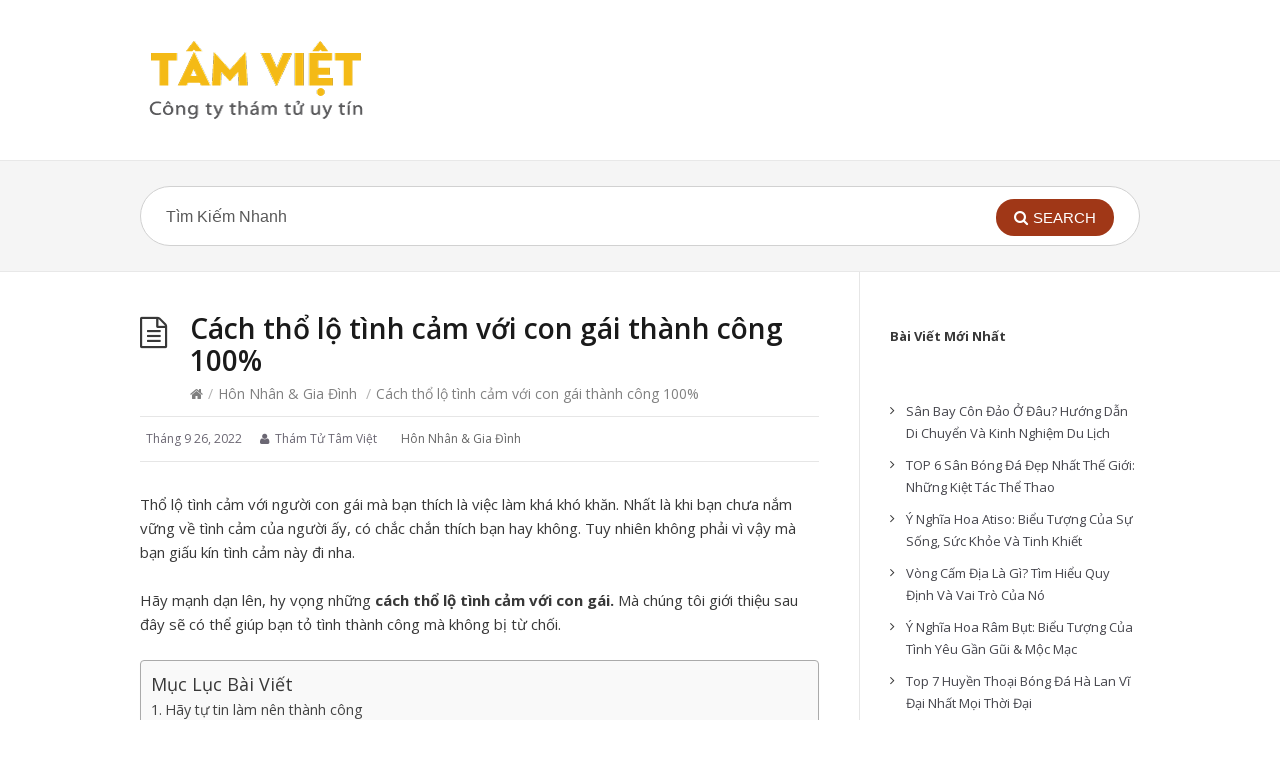

--- FILE ---
content_type: text/html; charset=UTF-8
request_url: https://thamtutamviet.vn/cach-tho-lo-tinh-cam-voi-con-gai/
body_size: 15551
content:
<!DOCTYPE html>
<html lang="vi">
<head>
  <meta http-equiv="X-UA-Compatible" content="IE=Edge"/>
  <meta charset="UTF-8" />
  <meta name="viewport" content="width=device-width">
  <meta name="format-detection" content="telephone=no">
  <meta name="google-site-verification" content="t_XhOUHLFDtQrfPHLJGmoiARcjijJxy22oajRujBfrc" />
  <meta name='robots' content='max-image-preview:large' />

	<!-- This site is optimized with the Yoast SEO Premium plugin v15.7 - https://yoast.com/wordpress/plugins/seo/ -->
	<title>Cách thổ lộ tình cảm với con gái thành công 100%</title>
	<meta name="description" content="Thổ lộ tình cảm với người con gái mà bạn thích là việc làm khá khó khăn. Nhất là khi bạn chưa nắm vững về tình cảm của người ấy, có chắc chắn thích bạn hay" />
	<meta name="robots" content="index, follow, max-snippet:-1, max-image-preview:large, max-video-preview:-1" />
	<link rel="canonical" href="https://thamtutamviet.vn/cach-tho-lo-tinh-cam-voi-con-gai/" />
	<meta property="og:locale" content="vi_VN" />
	<meta property="og:type" content="article" />
	<meta property="og:title" content="Cách thổ lộ tình cảm với con gái thành công 100%" />
	<meta property="og:description" content="Thổ lộ tình cảm với người con gái mà bạn thích là việc làm khá khó khăn. Nhất là khi bạn chưa nắm vững về tình cảm của người ấy, có chắc chắn thích bạn hay" />
	<meta property="og:url" content="https://thamtutamviet.vn/cach-tho-lo-tinh-cam-voi-con-gai/" />
	<meta property="og:site_name" content="Thám Tử Tâm Việt" />
	<meta property="article:published_time" content="2022-09-26T10:55:06+00:00" />
	<meta property="article:modified_time" content="2022-09-26T11:22:19+00:00" />
	<meta property="og:image" content="http://thamtutamviet.vn/wp-content/uploads/2022/09/cach-mo-dau-tin-nhan-voi-ban-gai-2.jpg" />
	<meta name="twitter:card" content="summary_large_image" />
	<meta name="twitter:label1" content="Được viết bởi">
	<meta name="twitter:data1" content="Thám Tử Tâm Việt">
	<meta name="twitter:label2" content="Ước tính thời gian đọc">
	<meta name="twitter:data2" content="4 phút">
	<script type="application/ld+json" class="yoast-schema-graph">{"@context":"https://schema.org","@graph":[{"@type":"Organization","@id":"https://thamtutamviet.vn/#organization","name":"Th\u00e1m T\u1eed T\u00e2m Vi\u1ec7t","url":"https://thamtutamviet.vn/","sameAs":[],"logo":{"@type":"ImageObject","@id":"https://thamtutamviet.vn/#logo","inLanguage":"vi","url":"https://thamtutamviet.vn/wp-content/uploads/2022/09/LOGO-good.png","width":512,"height":512,"caption":"Th\u00e1m T\u1eed T\u00e2m Vi\u1ec7t"},"image":{"@id":"https://thamtutamviet.vn/#logo"}},{"@type":"WebSite","@id":"https://thamtutamviet.vn/#website","url":"https://thamtutamviet.vn/","name":"Th\u00e1m T\u1eed T\u00e2m Vi\u1ec7t","description":"Th\u00e1m T\u1eed T\u00e2m Vi\u1ec7t","publisher":{"@id":"https://thamtutamviet.vn/#organization"},"potentialAction":[{"@type":"SearchAction","target":"https://thamtutamviet.vn/?s={search_term_string}","query-input":"required name=search_term_string"}],"inLanguage":"vi"},{"@type":"ImageObject","@id":"https://thamtutamviet.vn/cach-tho-lo-tinh-cam-voi-con-gai/#primaryimage","inLanguage":"vi","url":"http://thamtutamviet.vn/wp-content/uploads/2022/09/cach-mo-dau-tin-nhan-voi-ban-gai-2.jpg"},{"@type":"WebPage","@id":"https://thamtutamviet.vn/cach-tho-lo-tinh-cam-voi-con-gai/#webpage","url":"https://thamtutamviet.vn/cach-tho-lo-tinh-cam-voi-con-gai/","name":"C\u00e1ch th\u1ed5 l\u1ed9 t\u00ecnh c\u1ea3m v\u1edbi con g\u00e1i th\u00e0nh c\u00f4ng 100%","isPartOf":{"@id":"https://thamtutamviet.vn/#website"},"primaryImageOfPage":{"@id":"https://thamtutamviet.vn/cach-tho-lo-tinh-cam-voi-con-gai/#primaryimage"},"datePublished":"2022-09-26T10:55:06+00:00","dateModified":"2022-09-26T11:22:19+00:00","description":"Th\u1ed5 l\u1ed9 t\u00ecnh c\u1ea3m v\u1edbi ng\u01b0\u1eddi con g\u00e1i m\u00e0 b\u1ea1n th\u00edch l\u00e0 vi\u1ec7c l\u00e0m kh\u00e1 kh\u00f3 kh\u0103n. Nh\u1ea5t l\u00e0 khi b\u1ea1n ch\u01b0a n\u1eafm v\u1eefng v\u1ec1 t\u00ecnh c\u1ea3m c\u1ee7a ng\u01b0\u1eddi \u1ea5y, c\u00f3 ch\u1eafc ch\u1eafn th\u00edch b\u1ea1n hay","breadcrumb":{"@id":"https://thamtutamviet.vn/cach-tho-lo-tinh-cam-voi-con-gai/#breadcrumb"},"inLanguage":"vi","potentialAction":[{"@type":"ReadAction","target":["https://thamtutamviet.vn/cach-tho-lo-tinh-cam-voi-con-gai/"]}]},{"@type":"BreadcrumbList","@id":"https://thamtutamviet.vn/cach-tho-lo-tinh-cam-voi-con-gai/#breadcrumb","itemListElement":[{"@type":"ListItem","position":1,"item":{"@type":"WebPage","@id":"https://thamtutamviet.vn/","url":"https://thamtutamviet.vn/","name":"Home"}},{"@type":"ListItem","position":2,"item":{"@type":"WebPage","@id":"https://thamtutamviet.vn/cach-tho-lo-tinh-cam-voi-con-gai/","url":"https://thamtutamviet.vn/cach-tho-lo-tinh-cam-voi-con-gai/","name":"C\u00e1ch th\u1ed5 l\u1ed9 t\u00ecnh c\u1ea3m v\u1edbi con g\u00e1i th\u00e0nh c\u00f4ng 100%"}}]},{"@type":"Article","@id":"https://thamtutamviet.vn/cach-tho-lo-tinh-cam-voi-con-gai/#article","isPartOf":{"@id":"https://thamtutamviet.vn/cach-tho-lo-tinh-cam-voi-con-gai/#webpage"},"author":{"@id":"https://thamtutamviet.vn/#/schema/person/a7c96fba4a974e774797d61694f55bc4"},"headline":"C\u00e1ch th\u1ed5 l\u1ed9 t\u00ecnh c\u1ea3m v\u1edbi con g\u00e1i th\u00e0nh c\u00f4ng 100%","datePublished":"2022-09-26T10:55:06+00:00","dateModified":"2022-09-26T11:22:19+00:00","mainEntityOfPage":{"@id":"https://thamtutamviet.vn/cach-tho-lo-tinh-cam-voi-con-gai/#webpage"},"commentCount":0,"publisher":{"@id":"https://thamtutamviet.vn/#organization"},"image":{"@id":"https://thamtutamviet.vn/cach-tho-lo-tinh-cam-voi-con-gai/#primaryimage"},"articleSection":"H\u00f4n Nh\u00e2n &amp; Gia \u0110\u00ecnh","inLanguage":"vi","potentialAction":[{"@type":"CommentAction","name":"Comment","target":["https://thamtutamviet.vn/cach-tho-lo-tinh-cam-voi-con-gai/#respond"]}]},{"@type":"Person","@id":"https://thamtutamviet.vn/#/schema/person/a7c96fba4a974e774797d61694f55bc4","name":"Th\u00e1m T\u1eed T\u00e2m Vi\u1ec7t","image":{"@type":"ImageObject","@id":"https://thamtutamviet.vn/#personlogo","inLanguage":"vi","url":"https://secure.gravatar.com/avatar/5bf6c58b0f58fd22df5b8ace9ac8d419a6bb7e4f4dd1e9f617c334ab374167c8?s=96&d=mm&r=g","caption":"Th\u00e1m T\u1eed T\u00e2m Vi\u1ec7t"},"sameAs":["https://thamtutamviet.vn"]}]}</script>
	<!-- / Yoast SEO Premium plugin. -->


<link rel='dns-prefetch' href='//fonts.googleapis.com' />
<link rel="alternate" type="application/rss+xml" title="Dòng thông tin Thám Tử Tâm Việt &raquo;" href="https://thamtutamviet.vn/feed/" />
<link rel="alternate" type="application/rss+xml" title="Thám Tử Tâm Việt &raquo; Dòng bình luận" href="https://thamtutamviet.vn/comments/feed/" />
<link rel="alternate" type="application/rss+xml" title="Thám Tử Tâm Việt &raquo; Cách thổ lộ tình cảm với con gái thành công 100% Dòng bình luận" href="https://thamtutamviet.vn/cach-tho-lo-tinh-cam-voi-con-gai/feed/" />
<link rel="alternate" title="oNhúng (JSON)" type="application/json+oembed" href="https://thamtutamviet.vn/wp-json/oembed/1.0/embed?url=https%3A%2F%2Fthamtutamviet.vn%2Fcach-tho-lo-tinh-cam-voi-con-gai%2F" />
<link rel="alternate" title="oNhúng (XML)" type="text/xml+oembed" href="https://thamtutamviet.vn/wp-json/oembed/1.0/embed?url=https%3A%2F%2Fthamtutamviet.vn%2Fcach-tho-lo-tinh-cam-voi-con-gai%2F&#038;format=xml" />
<style id='wp-img-auto-sizes-contain-inline-css' type='text/css'>
img:is([sizes=auto i],[sizes^="auto," i]){contain-intrinsic-size:3000px 1500px}
/*# sourceURL=wp-img-auto-sizes-contain-inline-css */
</style>
<style id='wp-emoji-styles-inline-css' type='text/css'>

	img.wp-smiley, img.emoji {
		display: inline !important;
		border: none !important;
		box-shadow: none !important;
		height: 1em !important;
		width: 1em !important;
		margin: 0 0.07em !important;
		vertical-align: -0.1em !important;
		background: none !important;
		padding: 0 !important;
	}
/*# sourceURL=wp-emoji-styles-inline-css */
</style>
<style id='wp-block-library-inline-css' type='text/css'>
:root{--wp-block-synced-color:#7a00df;--wp-block-synced-color--rgb:122,0,223;--wp-bound-block-color:var(--wp-block-synced-color);--wp-editor-canvas-background:#ddd;--wp-admin-theme-color:#007cba;--wp-admin-theme-color--rgb:0,124,186;--wp-admin-theme-color-darker-10:#006ba1;--wp-admin-theme-color-darker-10--rgb:0,107,160.5;--wp-admin-theme-color-darker-20:#005a87;--wp-admin-theme-color-darker-20--rgb:0,90,135;--wp-admin-border-width-focus:2px}@media (min-resolution:192dpi){:root{--wp-admin-border-width-focus:1.5px}}.wp-element-button{cursor:pointer}:root .has-very-light-gray-background-color{background-color:#eee}:root .has-very-dark-gray-background-color{background-color:#313131}:root .has-very-light-gray-color{color:#eee}:root .has-very-dark-gray-color{color:#313131}:root .has-vivid-green-cyan-to-vivid-cyan-blue-gradient-background{background:linear-gradient(135deg,#00d084,#0693e3)}:root .has-purple-crush-gradient-background{background:linear-gradient(135deg,#34e2e4,#4721fb 50%,#ab1dfe)}:root .has-hazy-dawn-gradient-background{background:linear-gradient(135deg,#faaca8,#dad0ec)}:root .has-subdued-olive-gradient-background{background:linear-gradient(135deg,#fafae1,#67a671)}:root .has-atomic-cream-gradient-background{background:linear-gradient(135deg,#fdd79a,#004a59)}:root .has-nightshade-gradient-background{background:linear-gradient(135deg,#330968,#31cdcf)}:root .has-midnight-gradient-background{background:linear-gradient(135deg,#020381,#2874fc)}:root{--wp--preset--font-size--normal:16px;--wp--preset--font-size--huge:42px}.has-regular-font-size{font-size:1em}.has-larger-font-size{font-size:2.625em}.has-normal-font-size{font-size:var(--wp--preset--font-size--normal)}.has-huge-font-size{font-size:var(--wp--preset--font-size--huge)}.has-text-align-center{text-align:center}.has-text-align-left{text-align:left}.has-text-align-right{text-align:right}.has-fit-text{white-space:nowrap!important}#end-resizable-editor-section{display:none}.aligncenter{clear:both}.items-justified-left{justify-content:flex-start}.items-justified-center{justify-content:center}.items-justified-right{justify-content:flex-end}.items-justified-space-between{justify-content:space-between}.screen-reader-text{border:0;clip-path:inset(50%);height:1px;margin:-1px;overflow:hidden;padding:0;position:absolute;width:1px;word-wrap:normal!important}.screen-reader-text:focus{background-color:#ddd;clip-path:none;color:#444;display:block;font-size:1em;height:auto;left:5px;line-height:normal;padding:15px 23px 14px;text-decoration:none;top:5px;width:auto;z-index:100000}html :where(.has-border-color){border-style:solid}html :where([style*=border-top-color]){border-top-style:solid}html :where([style*=border-right-color]){border-right-style:solid}html :where([style*=border-bottom-color]){border-bottom-style:solid}html :where([style*=border-left-color]){border-left-style:solid}html :where([style*=border-width]){border-style:solid}html :where([style*=border-top-width]){border-top-style:solid}html :where([style*=border-right-width]){border-right-style:solid}html :where([style*=border-bottom-width]){border-bottom-style:solid}html :where([style*=border-left-width]){border-left-style:solid}html :where(img[class*=wp-image-]){height:auto;max-width:100%}:where(figure){margin:0 0 1em}html :where(.is-position-sticky){--wp-admin--admin-bar--position-offset:var(--wp-admin--admin-bar--height,0px)}@media screen and (max-width:600px){html :where(.is-position-sticky){--wp-admin--admin-bar--position-offset:0px}}

/*# sourceURL=wp-block-library-inline-css */
</style><style id='wp-block-categories-inline-css' type='text/css'>
.wp-block-categories{box-sizing:border-box}.wp-block-categories.alignleft{margin-right:2em}.wp-block-categories.alignright{margin-left:2em}.wp-block-categories.wp-block-categories-dropdown.aligncenter{text-align:center}.wp-block-categories .wp-block-categories__label{display:block;width:100%}
/*# sourceURL=https://thamtutamviet.vn/wp-includes/blocks/categories/style.min.css */
</style>
<style id='wp-block-heading-inline-css' type='text/css'>
h1:where(.wp-block-heading).has-background,h2:where(.wp-block-heading).has-background,h3:where(.wp-block-heading).has-background,h4:where(.wp-block-heading).has-background,h5:where(.wp-block-heading).has-background,h6:where(.wp-block-heading).has-background{padding:1.25em 2.375em}h1.has-text-align-left[style*=writing-mode]:where([style*=vertical-lr]),h1.has-text-align-right[style*=writing-mode]:where([style*=vertical-rl]),h2.has-text-align-left[style*=writing-mode]:where([style*=vertical-lr]),h2.has-text-align-right[style*=writing-mode]:where([style*=vertical-rl]),h3.has-text-align-left[style*=writing-mode]:where([style*=vertical-lr]),h3.has-text-align-right[style*=writing-mode]:where([style*=vertical-rl]),h4.has-text-align-left[style*=writing-mode]:where([style*=vertical-lr]),h4.has-text-align-right[style*=writing-mode]:where([style*=vertical-rl]),h5.has-text-align-left[style*=writing-mode]:where([style*=vertical-lr]),h5.has-text-align-right[style*=writing-mode]:where([style*=vertical-rl]),h6.has-text-align-left[style*=writing-mode]:where([style*=vertical-lr]),h6.has-text-align-right[style*=writing-mode]:where([style*=vertical-rl]){rotate:180deg}
/*# sourceURL=https://thamtutamviet.vn/wp-includes/blocks/heading/style.min.css */
</style>
<style id='wp-block-latest-posts-inline-css' type='text/css'>
.wp-block-latest-posts{box-sizing:border-box}.wp-block-latest-posts.alignleft{margin-right:2em}.wp-block-latest-posts.alignright{margin-left:2em}.wp-block-latest-posts.wp-block-latest-posts__list{list-style:none}.wp-block-latest-posts.wp-block-latest-posts__list li{clear:both;overflow-wrap:break-word}.wp-block-latest-posts.is-grid{display:flex;flex-wrap:wrap}.wp-block-latest-posts.is-grid li{margin:0 1.25em 1.25em 0;width:100%}@media (min-width:600px){.wp-block-latest-posts.columns-2 li{width:calc(50% - .625em)}.wp-block-latest-posts.columns-2 li:nth-child(2n){margin-right:0}.wp-block-latest-posts.columns-3 li{width:calc(33.33333% - .83333em)}.wp-block-latest-posts.columns-3 li:nth-child(3n){margin-right:0}.wp-block-latest-posts.columns-4 li{width:calc(25% - .9375em)}.wp-block-latest-posts.columns-4 li:nth-child(4n){margin-right:0}.wp-block-latest-posts.columns-5 li{width:calc(20% - 1em)}.wp-block-latest-posts.columns-5 li:nth-child(5n){margin-right:0}.wp-block-latest-posts.columns-6 li{width:calc(16.66667% - 1.04167em)}.wp-block-latest-posts.columns-6 li:nth-child(6n){margin-right:0}}:root :where(.wp-block-latest-posts.is-grid){padding:0}:root :where(.wp-block-latest-posts.wp-block-latest-posts__list){padding-left:0}.wp-block-latest-posts__post-author,.wp-block-latest-posts__post-date{display:block;font-size:.8125em}.wp-block-latest-posts__post-excerpt,.wp-block-latest-posts__post-full-content{margin-bottom:1em;margin-top:.5em}.wp-block-latest-posts__featured-image a{display:inline-block}.wp-block-latest-posts__featured-image img{height:auto;max-width:100%;width:auto}.wp-block-latest-posts__featured-image.alignleft{float:left;margin-right:1em}.wp-block-latest-posts__featured-image.alignright{float:right;margin-left:1em}.wp-block-latest-posts__featured-image.aligncenter{margin-bottom:1em;text-align:center}
/*# sourceURL=https://thamtutamviet.vn/wp-includes/blocks/latest-posts/style.min.css */
</style>
<style id='wp-block-list-inline-css' type='text/css'>
ol,ul{box-sizing:border-box}:root :where(.wp-block-list.has-background){padding:1.25em 2.375em}
/*# sourceURL=https://thamtutamviet.vn/wp-includes/blocks/list/style.min.css */
</style>
<style id='wp-block-paragraph-inline-css' type='text/css'>
.is-small-text{font-size:.875em}.is-regular-text{font-size:1em}.is-large-text{font-size:2.25em}.is-larger-text{font-size:3em}.has-drop-cap:not(:focus):first-letter{float:left;font-size:8.4em;font-style:normal;font-weight:100;line-height:.68;margin:.05em .1em 0 0;text-transform:uppercase}body.rtl .has-drop-cap:not(:focus):first-letter{float:none;margin-left:.1em}p.has-drop-cap.has-background{overflow:hidden}:root :where(p.has-background){padding:1.25em 2.375em}:where(p.has-text-color:not(.has-link-color)) a{color:inherit}p.has-text-align-left[style*="writing-mode:vertical-lr"],p.has-text-align-right[style*="writing-mode:vertical-rl"]{rotate:180deg}
/*# sourceURL=https://thamtutamviet.vn/wp-includes/blocks/paragraph/style.min.css */
</style>
<style id='global-styles-inline-css' type='text/css'>
:root{--wp--preset--aspect-ratio--square: 1;--wp--preset--aspect-ratio--4-3: 4/3;--wp--preset--aspect-ratio--3-4: 3/4;--wp--preset--aspect-ratio--3-2: 3/2;--wp--preset--aspect-ratio--2-3: 2/3;--wp--preset--aspect-ratio--16-9: 16/9;--wp--preset--aspect-ratio--9-16: 9/16;--wp--preset--color--black: #000000;--wp--preset--color--cyan-bluish-gray: #abb8c3;--wp--preset--color--white: #ffffff;--wp--preset--color--pale-pink: #f78da7;--wp--preset--color--vivid-red: #cf2e2e;--wp--preset--color--luminous-vivid-orange: #ff6900;--wp--preset--color--luminous-vivid-amber: #fcb900;--wp--preset--color--light-green-cyan: #7bdcb5;--wp--preset--color--vivid-green-cyan: #00d084;--wp--preset--color--pale-cyan-blue: #8ed1fc;--wp--preset--color--vivid-cyan-blue: #0693e3;--wp--preset--color--vivid-purple: #9b51e0;--wp--preset--gradient--vivid-cyan-blue-to-vivid-purple: linear-gradient(135deg,rgb(6,147,227) 0%,rgb(155,81,224) 100%);--wp--preset--gradient--light-green-cyan-to-vivid-green-cyan: linear-gradient(135deg,rgb(122,220,180) 0%,rgb(0,208,130) 100%);--wp--preset--gradient--luminous-vivid-amber-to-luminous-vivid-orange: linear-gradient(135deg,rgb(252,185,0) 0%,rgb(255,105,0) 100%);--wp--preset--gradient--luminous-vivid-orange-to-vivid-red: linear-gradient(135deg,rgb(255,105,0) 0%,rgb(207,46,46) 100%);--wp--preset--gradient--very-light-gray-to-cyan-bluish-gray: linear-gradient(135deg,rgb(238,238,238) 0%,rgb(169,184,195) 100%);--wp--preset--gradient--cool-to-warm-spectrum: linear-gradient(135deg,rgb(74,234,220) 0%,rgb(151,120,209) 20%,rgb(207,42,186) 40%,rgb(238,44,130) 60%,rgb(251,105,98) 80%,rgb(254,248,76) 100%);--wp--preset--gradient--blush-light-purple: linear-gradient(135deg,rgb(255,206,236) 0%,rgb(152,150,240) 100%);--wp--preset--gradient--blush-bordeaux: linear-gradient(135deg,rgb(254,205,165) 0%,rgb(254,45,45) 50%,rgb(107,0,62) 100%);--wp--preset--gradient--luminous-dusk: linear-gradient(135deg,rgb(255,203,112) 0%,rgb(199,81,192) 50%,rgb(65,88,208) 100%);--wp--preset--gradient--pale-ocean: linear-gradient(135deg,rgb(255,245,203) 0%,rgb(182,227,212) 50%,rgb(51,167,181) 100%);--wp--preset--gradient--electric-grass: linear-gradient(135deg,rgb(202,248,128) 0%,rgb(113,206,126) 100%);--wp--preset--gradient--midnight: linear-gradient(135deg,rgb(2,3,129) 0%,rgb(40,116,252) 100%);--wp--preset--font-size--small: 13px;--wp--preset--font-size--medium: 20px;--wp--preset--font-size--large: 36px;--wp--preset--font-size--x-large: 42px;--wp--preset--spacing--20: 0.44rem;--wp--preset--spacing--30: 0.67rem;--wp--preset--spacing--40: 1rem;--wp--preset--spacing--50: 1.5rem;--wp--preset--spacing--60: 2.25rem;--wp--preset--spacing--70: 3.38rem;--wp--preset--spacing--80: 5.06rem;--wp--preset--shadow--natural: 6px 6px 9px rgba(0, 0, 0, 0.2);--wp--preset--shadow--deep: 12px 12px 50px rgba(0, 0, 0, 0.4);--wp--preset--shadow--sharp: 6px 6px 0px rgba(0, 0, 0, 0.2);--wp--preset--shadow--outlined: 6px 6px 0px -3px rgb(255, 255, 255), 6px 6px rgb(0, 0, 0);--wp--preset--shadow--crisp: 6px 6px 0px rgb(0, 0, 0);}:where(.is-layout-flex){gap: 0.5em;}:where(.is-layout-grid){gap: 0.5em;}body .is-layout-flex{display: flex;}.is-layout-flex{flex-wrap: wrap;align-items: center;}.is-layout-flex > :is(*, div){margin: 0;}body .is-layout-grid{display: grid;}.is-layout-grid > :is(*, div){margin: 0;}:where(.wp-block-columns.is-layout-flex){gap: 2em;}:where(.wp-block-columns.is-layout-grid){gap: 2em;}:where(.wp-block-post-template.is-layout-flex){gap: 1.25em;}:where(.wp-block-post-template.is-layout-grid){gap: 1.25em;}.has-black-color{color: var(--wp--preset--color--black) !important;}.has-cyan-bluish-gray-color{color: var(--wp--preset--color--cyan-bluish-gray) !important;}.has-white-color{color: var(--wp--preset--color--white) !important;}.has-pale-pink-color{color: var(--wp--preset--color--pale-pink) !important;}.has-vivid-red-color{color: var(--wp--preset--color--vivid-red) !important;}.has-luminous-vivid-orange-color{color: var(--wp--preset--color--luminous-vivid-orange) !important;}.has-luminous-vivid-amber-color{color: var(--wp--preset--color--luminous-vivid-amber) !important;}.has-light-green-cyan-color{color: var(--wp--preset--color--light-green-cyan) !important;}.has-vivid-green-cyan-color{color: var(--wp--preset--color--vivid-green-cyan) !important;}.has-pale-cyan-blue-color{color: var(--wp--preset--color--pale-cyan-blue) !important;}.has-vivid-cyan-blue-color{color: var(--wp--preset--color--vivid-cyan-blue) !important;}.has-vivid-purple-color{color: var(--wp--preset--color--vivid-purple) !important;}.has-black-background-color{background-color: var(--wp--preset--color--black) !important;}.has-cyan-bluish-gray-background-color{background-color: var(--wp--preset--color--cyan-bluish-gray) !important;}.has-white-background-color{background-color: var(--wp--preset--color--white) !important;}.has-pale-pink-background-color{background-color: var(--wp--preset--color--pale-pink) !important;}.has-vivid-red-background-color{background-color: var(--wp--preset--color--vivid-red) !important;}.has-luminous-vivid-orange-background-color{background-color: var(--wp--preset--color--luminous-vivid-orange) !important;}.has-luminous-vivid-amber-background-color{background-color: var(--wp--preset--color--luminous-vivid-amber) !important;}.has-light-green-cyan-background-color{background-color: var(--wp--preset--color--light-green-cyan) !important;}.has-vivid-green-cyan-background-color{background-color: var(--wp--preset--color--vivid-green-cyan) !important;}.has-pale-cyan-blue-background-color{background-color: var(--wp--preset--color--pale-cyan-blue) !important;}.has-vivid-cyan-blue-background-color{background-color: var(--wp--preset--color--vivid-cyan-blue) !important;}.has-vivid-purple-background-color{background-color: var(--wp--preset--color--vivid-purple) !important;}.has-black-border-color{border-color: var(--wp--preset--color--black) !important;}.has-cyan-bluish-gray-border-color{border-color: var(--wp--preset--color--cyan-bluish-gray) !important;}.has-white-border-color{border-color: var(--wp--preset--color--white) !important;}.has-pale-pink-border-color{border-color: var(--wp--preset--color--pale-pink) !important;}.has-vivid-red-border-color{border-color: var(--wp--preset--color--vivid-red) !important;}.has-luminous-vivid-orange-border-color{border-color: var(--wp--preset--color--luminous-vivid-orange) !important;}.has-luminous-vivid-amber-border-color{border-color: var(--wp--preset--color--luminous-vivid-amber) !important;}.has-light-green-cyan-border-color{border-color: var(--wp--preset--color--light-green-cyan) !important;}.has-vivid-green-cyan-border-color{border-color: var(--wp--preset--color--vivid-green-cyan) !important;}.has-pale-cyan-blue-border-color{border-color: var(--wp--preset--color--pale-cyan-blue) !important;}.has-vivid-cyan-blue-border-color{border-color: var(--wp--preset--color--vivid-cyan-blue) !important;}.has-vivid-purple-border-color{border-color: var(--wp--preset--color--vivid-purple) !important;}.has-vivid-cyan-blue-to-vivid-purple-gradient-background{background: var(--wp--preset--gradient--vivid-cyan-blue-to-vivid-purple) !important;}.has-light-green-cyan-to-vivid-green-cyan-gradient-background{background: var(--wp--preset--gradient--light-green-cyan-to-vivid-green-cyan) !important;}.has-luminous-vivid-amber-to-luminous-vivid-orange-gradient-background{background: var(--wp--preset--gradient--luminous-vivid-amber-to-luminous-vivid-orange) !important;}.has-luminous-vivid-orange-to-vivid-red-gradient-background{background: var(--wp--preset--gradient--luminous-vivid-orange-to-vivid-red) !important;}.has-very-light-gray-to-cyan-bluish-gray-gradient-background{background: var(--wp--preset--gradient--very-light-gray-to-cyan-bluish-gray) !important;}.has-cool-to-warm-spectrum-gradient-background{background: var(--wp--preset--gradient--cool-to-warm-spectrum) !important;}.has-blush-light-purple-gradient-background{background: var(--wp--preset--gradient--blush-light-purple) !important;}.has-blush-bordeaux-gradient-background{background: var(--wp--preset--gradient--blush-bordeaux) !important;}.has-luminous-dusk-gradient-background{background: var(--wp--preset--gradient--luminous-dusk) !important;}.has-pale-ocean-gradient-background{background: var(--wp--preset--gradient--pale-ocean) !important;}.has-electric-grass-gradient-background{background: var(--wp--preset--gradient--electric-grass) !important;}.has-midnight-gradient-background{background: var(--wp--preset--gradient--midnight) !important;}.has-small-font-size{font-size: var(--wp--preset--font-size--small) !important;}.has-medium-font-size{font-size: var(--wp--preset--font-size--medium) !important;}.has-large-font-size{font-size: var(--wp--preset--font-size--large) !important;}.has-x-large-font-size{font-size: var(--wp--preset--font-size--x-large) !important;}
/*# sourceURL=global-styles-inline-css */
</style>

<style id='classic-theme-styles-inline-css' type='text/css'>
/*! This file is auto-generated */
.wp-block-button__link{color:#fff;background-color:#32373c;border-radius:9999px;box-shadow:none;text-decoration:none;padding:calc(.667em + 2px) calc(1.333em + 2px);font-size:1.125em}.wp-block-file__button{background:#32373c;color:#fff;text-decoration:none}
/*# sourceURL=/wp-includes/css/classic-themes.min.css */
</style>
<link rel='stylesheet' id='nguyenlan-hotro-css' href='https://thamtutamviet.vn/wp-content/plugins/hotro/css/nguyenlan-hotro.css?ver=1.0.0' type='text/css' media='all' />
<link rel='stylesheet' id='shortcodes-css-css' href='https://thamtutamviet.vn/wp-content/plugins/knowhow-tools/shortcodes//shortcodes.css?ver=6.9' type='text/css' media='all' />
<link rel='stylesheet' id='ez-icomoon-css' href='https://thamtutamviet.vn/wp-content/plugins/easy-table-of-contents/vendor/icomoon/style.min.css?ver=2.0.34' type='text/css' media='all' />
<link rel='stylesheet' id='ez-toc-css' href='https://thamtutamviet.vn/wp-content/plugins/easy-table-of-contents/assets/css/screen.min.css?ver=2.0.34' type='text/css' media='all' />
<style id='ez-toc-inline-css' type='text/css'>
div#ez-toc-container p.ez-toc-title {font-size: 120%;}div#ez-toc-container p.ez-toc-title {font-weight: 500;}div#ez-toc-container ul li {font-size: 95%;}div#ez-toc-container nav ul ul li ul li {font-size: 90%!important;}div#ez-toc-container {width: 100%;}
.ez-toc-container-direction {
    direction: ltr;
}

	.ez-toc-counter ul {
	    counter-reset: item;
	}


	
	.ez-toc-counter nav ul li a::before {
	    content: counters(item, ".", decimal) ". ";
	    display: inline-block;
	    counter-increment: item;
	    margin-right: .2em; 

	    float: left;
	}


.ez-toc-widget-direction {
    direction: ltr;
}

	.ez-toc-widget-container ul {
	    counter-reset: item;
	}


	
	.ez-toc-widget-container nav ul li a::before {
	    content: counters(item, ".", decimal) ". ";
	    display: inline-block;
	    counter-increment: item;
	    margin-right: .2em; 

	    float: left;
	}


/*# sourceURL=ez-toc-inline-css */
</style>
<link rel='stylesheet' id='theme-style-css' href='https://thamtutamviet.vn/wp-content/themes/knowhow-childtheme/style.css?ver=6.9' type='text/css' media='all' />
<style id='theme-style-inline-css' type='text/css'>
 
				/* Links */
				a, 
				a:visited { color:#a03717; }
				a:hover, 
				.widget a:hover,
				#primary-nav ul a:hover,
				#footer-nav a:hover,
				#breadcrumbs a:hover { color:#a03717; }
				
				/* Theme Color */
				#commentform #submit, 
				.st_faq h2.active .action, 
				.widget_categories ul span, 
				.pagination .current, 
				.tags a, 
				.page-links span,
				#comments .comment-meta .author-badge,
				input[type="reset"],
				input[type="submit"],
				input[type="button"] { background: #a03717; }
				#live-search #searchsubmit, input[type="submit"] { background-color: #a03717; }
				.tags a:before { border-color: transparent #a03717 transparent transparent; }

				#site-footer #footer-nav, #site-footer #copyright {
    float: none;
    text-align: center;
    line-height: normal;
}
#site-header #logo a {
    font-size: 32px;
    color: #1a1a1a;
    text-decoration: none;
    font-weight: bold;
    letter-spacing: -1px;
    line-height: normal;
}
img {
    border: 0;
    height: auto;
}
				
				
/*# sourceURL=theme-style-inline-css */
</style>
<link rel='stylesheet' id='theme-font-css' href='https://fonts.googleapis.com/css?family=Open+Sans:400,400italic,600,700&#038;subset=latin,latin-ext' type='text/css' media='all' />
<link rel='stylesheet' id='font-awesome-css' href='https://thamtutamviet.vn/wp-content/themes/knowhow/css/font-awesome.min.css?ver=6.9' type='text/css' media='all' />
<script type="text/javascript" src="https://thamtutamviet.vn/wp-includes/js/jquery/jquery.min.js?ver=3.7.1" id="jquery-core-js"></script>
<script type="text/javascript" src="https://thamtutamviet.vn/wp-includes/js/jquery/jquery-migrate.min.js?ver=3.4.1" id="jquery-migrate-js"></script>
<link rel="https://api.w.org/" href="https://thamtutamviet.vn/wp-json/" /><link rel="alternate" title="JSON" type="application/json" href="https://thamtutamviet.vn/wp-json/wp/v2/posts/2830" /><link rel="EditURI" type="application/rsd+xml" title="RSD" href="https://thamtutamviet.vn/xmlrpc.php?rsd" />
<meta name="generator" content="WordPress 6.9" />
<link rel='shortlink' href='https://thamtutamviet.vn/?p=2830' />
<!--[if lt IE 9]><script src="https://thamtutamviet.vn/wp-content/themes/knowhow/js/html5.js"></script><![endif]--><!--[if (gte IE 6)&(lte IE 8)]><script src="https://thamtutamviet.vn/wp-content/themes/knowhow/js/selectivizr-min.js"></script><![endif]--><link rel="icon" href="https://thamtutamviet.vn/wp-content/uploads/2022/09/cropped-LOGO-good-32x32.png" sizes="32x32" />
<link rel="icon" href="https://thamtutamviet.vn/wp-content/uploads/2022/09/cropped-LOGO-good-192x192.png" sizes="192x192" />
<link rel="apple-touch-icon" href="https://thamtutamviet.vn/wp-content/uploads/2022/09/cropped-LOGO-good-180x180.png" />
<meta name="msapplication-TileImage" content="https://thamtutamviet.vn/wp-content/uploads/2022/09/cropped-LOGO-good-270x270.png" />
</head>
<body class="wp-singular post-template-default single single-post postid-2830 single-format-standard wp-embed-responsive wp-theme-knowhow wp-child-theme-knowhow-childtheme">

  <!-- #site-container -->
  <div id="site-container" class="clearfix">

    
    <!-- #header -->
    <header id="site-header" class="clearfix" role="banner">
      <div class="ht-container">

        <!-- #logo -->
        <div id="logo">
                    <a title="Thám Tử Tâm Việt" href="https://thamtutamviet.vn">
                          <img alt="Thám Tử Tâm Việt" src="http://thamtutamviet.vn/wp-content/uploads/2022/09/logo.png">
                      </a>
                  </div>
        <!-- /#logo -->

        
      </div>
    </header>
    <!-- /#header -->

    <!-- #live-search -->
    <div id="live-search">
      <div class="ht-container">
        <div id="search-wrap">
          <form role="search" method="get" id="searchform" class="clearfix" action="https://thamtutamviet.vn/">
            <input type="text" onfocus="if (this.value == 'Tìm Kiếm Nhanh') {this.value = '';}" onblur="if (this.value == '')  {this.value = 'Tìm Kiếm Nhanh';}" value="Tìm Kiếm Nhanh" name="s" id="s" autocapitalize="off" autocorrect="off" autocomplete="off" />
            <i class="live-search-loading fa fa-spinner fa-spin"></i>
            <button type="submit" id="searchsubmit">
              <i class='fa fa-search'></i><span>Search</span>
            </button>
          </form>
        </div>
      </div>
    </div>
<!-- /#live-search -->



<!-- #primary -->
<div id="primary" class="sidebar-right clearfix"> 
  <!-- .ht-container -->
  <div class="ht-container">

    <!-- #content -->
    <section id="content" role="main">
      
      <!-- #page-header -->
      <header id="page-header" class="clearfix">
        <h1 class="page-title">Cách thổ lộ tình cảm với con gái thành công 100%</h1>
        <div id="breadcrumbs"><a href="https://thamtutamviet.vn"><icon class="fa fa-home"></i></a><span class="sep">/</span><a href="https://thamtutamviet.vn/category/hon-nhan-gia-dinh/" title="View all posts in Hôn Nhân &amp; Gia Đình" >Hôn Nhân &amp; Gia Đình</a> <span class="sep">/</span>Cách thổ lộ tình cảm với con gái thành công 100%</div>      </header>
      <!-- /#page-header --> 

      
      
                
        
  <ul class="entry-meta clearfix">

          <li class="date"> 
        <i class="fa fa-time"></i>
        <time datetime="2022-09-26" itemprop="datePublished">Tháng 9 26, 2022</time>
      </li>
    
          <li class="author">
        <i class="fa fa-user"></i>
        Thám Tử Tâm Việt      </li>
    

          <li class="category">
        <i class="fa fa-folder-close"></i>
        <a href="https://thamtutamviet.vn/category/hon-nhan-gia-dinh/" rel="category tag">Hôn Nhân &amp; Gia Đình</a>      </li>
    
    
  </ul>
  
         
        <article id="post-2830" class="clearfix post-2830 post type-post status-publish format-standard hentry category-hon-nhan-gia-dinh">
          
         <!-- .entry-header -->
         <header class="entry-header">
          
                              
       </header>
       <!-- /.entry-header -->
       
       
       <div class="entry-content">
        <p><span style="font-weight: 400;">Thổ lộ tình cảm với người con gái mà bạn thích là việc làm khá khó khăn. Nhất là khi bạn chưa nắm vững về tình cảm của người ấy, có chắc chắn thích bạn hay không. Tuy nhiên không phải vì vậy mà bạn giấu kín tình cảm này đi nha.</span></p>
<p><span style="font-weight: 400;">Hãy mạnh dạn lên, hy vọng những </span><b>cách thổ lộ tình cảm với con gái. </b><span style="font-weight: 400;">Mà chúng tôi giới thiệu sau đây sẽ có thể giúp bạn tỏ tình thành công mà không bị từ chối. </span></p>
<div id="ez-toc-container" class="ez-toc-v2_0_34 counter-hierarchy ez-toc-counter ez-toc-grey ez-toc-container-direction">
<div class="ez-toc-title-container">
<p class="ez-toc-title">Mục Lục B&agrave;i Viết</p>
<span class="ez-toc-title-toggle"><a href="#" class="ez-toc-pull-right ez-toc-btn ez-toc-btn-xs ez-toc-btn-default ez-toc-toggle" style="display: none;"><label for="item" aria-label="Table of Content"><i class="ez-toc-glyphicon ez-toc-icon-toggle"></i></label><input type="checkbox" id="item"></a></span></div>
<nav><ul class='ez-toc-list ez-toc-list-level-1'><li class='ez-toc-page-1 ez-toc-heading-level-2'><a class="ez-toc-link ez-toc-heading-1" href="#Hay_tu_tin_lam_nen_thanh_cong" title="Hãy tự tin làm nên thành công">Hãy tự tin làm nên thành công</a></li><li class='ez-toc-page-1 ez-toc-heading-level-2'><a class="ez-toc-link ez-toc-heading-2" href="#An_mac_an_tuong_hop_voi_phong_cach_cua_ban" title="Ăn mặc ấn tượng, hợp với phong cách của bạn">Ăn mặc ấn tượng, hợp với phong cách của bạn</a></li><li class='ez-toc-page-1 ez-toc-heading-level-2'><a class="ez-toc-link ez-toc-heading-3" href="#Tan_tinh_co_ay_bang_su_thong_minh_hai_huoc" title="Tán tỉnh cô ấy bằng sự thông minh hài hước">Tán tỉnh cô ấy bằng sự thông minh hài hước</a></li><li class='ez-toc-page-1 ez-toc-heading-level-2'><a class="ez-toc-link ez-toc-heading-4" href="#Moi_co_ay_di_dao_va_noi_nhung_loi_chan_thanh" title="Mời cô ấy đi dạo và nói những lời chân thành">Mời cô ấy đi dạo và nói những lời chân thành</a></li><li class='ez-toc-page-1 ez-toc-heading-level-2'><a class="ez-toc-link ez-toc-heading-5" href="#Hay_nhin_thang_vao_mat_co_ay" title="Hãy nhìn thẳng vào mắt cô ấy">Hãy nhìn thẳng vào mắt cô ấy</a></li><li class='ez-toc-page-1 ez-toc-heading-level-2'><a class="ez-toc-link ez-toc-heading-6" href="#Hay_danh_thoi_gian_cho_co_ay" title="Hãy dành thời gian cho cô ấy">Hãy dành thời gian cho cô ấy</a></li></ul></nav></div>
<h2><span class="ez-toc-section" id="Hay_tu_tin_lam_nen_thanh_cong"></span><b>Hãy tự tin làm nên thành công</b><span class="ez-toc-section-end"></span></h2>
<p><span style="font-weight: 400;">Mặc dù bạn không đẹp trai nhưng đừng lo, đẹp trai không phải là tất cả. Thái độ và khí chất cùng phong thái tự tin với là yếu tố quyết định. Có thể gây ấn tượng mạnh mẽ cho cô gái mà bạn thích hay không? Thái độ tự tin được tạo nên bởi chính những ưu điểm mà bạn có như hài hước.</span></p>
<p><span style="font-weight: 400;">Mình có nụ cười đẹp, học vấn sâu… Vì thế hãy mạnh dạn lên bạn nhé, mặc dù bạn có thể cảm thấy hơi ngại ngùng. Lúc thổ lộ nhưng một chút ngại ngùng càng làm cho người ấy thấy bạn thật đáng yêu.</span></p>
<p><img fetchpriority="high" decoding="async" class="alignnone size-full wp-image-2552" src="http://thamtutamviet.vn/wp-content/uploads/2022/09/cach-mo-dau-tin-nhan-voi-ban-gai-2.jpg" alt="" width="500" height="375" srcset="https://thamtutamviet.vn/wp-content/uploads/2022/09/cach-mo-dau-tin-nhan-voi-ban-gai-2.jpg 500w, https://thamtutamviet.vn/wp-content/uploads/2022/09/cach-mo-dau-tin-nhan-voi-ban-gai-2-300x225.jpg 300w, https://thamtutamviet.vn/wp-content/uploads/2022/09/cach-mo-dau-tin-nhan-voi-ban-gai-2-60x45.jpg 60w, https://thamtutamviet.vn/wp-content/uploads/2022/09/cach-mo-dau-tin-nhan-voi-ban-gai-2-150x113.jpg 150w" sizes="(max-width: 500px) 100vw, 500px" /></p>
<h2><span class="ez-toc-section" id="An_mac_an_tuong_hop_voi_phong_cach_cua_ban"></span><b>Ăn mặc ấn tượng, hợp với phong cách của bạn</b><span class="ez-toc-section-end"></span></h2>
<p><span style="font-weight: 400;">Ăn mặc hợp thời trang, gọn gàng, sạch sẽ, không cần phải quá chau chuốt điệu đà. Bởi nó có thể khiến bạn trông rất lố bịch.</span></p>
<p><span style="font-weight: 400;">Hãy tìm cho mình những kiểu dáng trang phục phù hợp. nếu bạn băn khoăn. Có thể nhờ bạn bè tư vấn trang phục. Thêm vào đó, thay đổi kiểu tóc mới khi thổ lộ với nàng cũng là một cách gây ấn tượng mạnh mẽ nhất.</span></p>
<h2><span class="ez-toc-section" id="Tan_tinh_co_ay_bang_su_thong_minh_hai_huoc"></span><b>Tán tỉnh cô ấy bằng sự thông minh hài hước</b><span class="ez-toc-section-end"></span></h2>
<p><span style="font-weight: 400;">Một chàng trai thông minh là một chàng trai vạch được rõ ranh giới giữa bạn bè. Và người yêu với cô gái mình thích. Đây là điều quan trọng giúp bạn có thành công khi thổ lộ tình cảm với nàng hay không?</span></p>
<p><span style="font-weight: 400;">Bởi nếu như bạn cứ mập mờ thì có thể nàng sẽ coi bạn như bạn bè.Và không có tình yêu nào ở đây hết. Chính vì vậy hãy cho cô ấy biết bạn đang tán tỉnh cô ấy bằng cách thường xuyên khen ngợi cô ấy. Từ những điều nhỏ nhặt như bộ quần áo mới hay kiểu tóc khác. Hãy nói với cô ấy rằng trông cô ấy thực sự xinh đẹp, hấp dẫn.</span></p>
<p><img decoding="async" class="alignnone size-full wp-image-2492" src="http://thamtutamviet.vn/wp-content/uploads/2022/09/lan-dau-gap-mat-ban-trai-nen-noi-gi-3.jpg" alt="" width="750" height="465" srcset="https://thamtutamviet.vn/wp-content/uploads/2022/09/lan-dau-gap-mat-ban-trai-nen-noi-gi-3.jpg 750w, https://thamtutamviet.vn/wp-content/uploads/2022/09/lan-dau-gap-mat-ban-trai-nen-noi-gi-3-300x186.jpg 300w, https://thamtutamviet.vn/wp-content/uploads/2022/09/lan-dau-gap-mat-ban-trai-nen-noi-gi-3-60x37.jpg 60w, https://thamtutamviet.vn/wp-content/uploads/2022/09/lan-dau-gap-mat-ban-trai-nen-noi-gi-3-150x93.jpg 150w" sizes="(max-width: 750px) 100vw, 750px" /></p>
<h2><span class="ez-toc-section" id="Moi_co_ay_di_dao_va_noi_nhung_loi_chan_thanh"></span><b>Mời cô ấy đi dạo và nói những lời chân thành</b><span class="ez-toc-section-end"></span></h2>
<p><span style="font-weight: 400;">Hãy chọn một dịp thích hợp như thời tiết mát mẻ, bạn hay nàng có việc vui như được sếp khen thưởng. Thành công một dự án…tìm cách mời nàng đi ăn, au đó đi dạo. Trên những con đường vắng sẽ tức cảnh sinh tình giúp cho bạn đủ can đảm để nói ra những lời chân thành nhất.</span></p>
<p><span style="font-weight: 400;">Không cần phải hoa mỹ, quan trọng là lời nói xuất phát từ trái tim bạn sẽ làm người ấy cảm động</span></p>
<h2><span class="ez-toc-section" id="Hay_nhin_thang_vao_mat_co_ay"></span><b>Hãy nhìn thẳng vào mắt cô ấy</b><span class="ez-toc-section-end"></span></h2>
<p><span style="font-weight: 400;">Nhìn thẳng vào mắt người ấy sẽ khiến cho đối phương cảm thấy tin tưởng cho nên khi tỏ tình. Bạn có thể khiến giây phút đó trở nên đáng nhớ hoặc chỉ cần nhìn thẳng vào mắt người kia. Và nói như khi hai người đang trò chuyện.</span></p>
<p><span style="font-weight: 400;">Có thể cô ấy chưa có câu trả lời ngay lập tức cho bạn nhưng đây là khoảnh khắc đáng nhớ, hãy ghi nhớ nó</span></p>
<p><img decoding="async" class="alignnone size-full wp-image-2480" src="http://thamtutamviet.vn/wp-content/uploads/2022/09/cach-treu-nguoi-yeu.jpg" alt="" width="600" height="400" srcset="https://thamtutamviet.vn/wp-content/uploads/2022/09/cach-treu-nguoi-yeu.jpg 600w, https://thamtutamviet.vn/wp-content/uploads/2022/09/cach-treu-nguoi-yeu-300x200.jpg 300w, https://thamtutamviet.vn/wp-content/uploads/2022/09/cach-treu-nguoi-yeu-60x40.jpg 60w, https://thamtutamviet.vn/wp-content/uploads/2022/09/cach-treu-nguoi-yeu-150x100.jpg 150w" sizes="(max-width: 600px) 100vw, 600px" /></p>
<h2><span class="ez-toc-section" id="Hay_danh_thoi_gian_cho_co_ay"></span><b>Hãy dành thời gian cho cô ấy</b><span class="ez-toc-section-end"></span></h2>
<p><span style="font-weight: 400;">Bạn hãy cố gắng dành nhiều thời gian với cô ấy, đặc biệt là khi không có ai bên cạnh. Đây chính là cách bạn in sâu bóng hình của mình vào tâm trí cô ấy một cách tự nhiên nhất. Tự nhiên khi không có bạn cô ấy sẽ cảm thây thèm muốn bạn và nhớ bạn khi bạn không ở bên.</span></p>
<p><span style="font-weight: 400;">Bạn hãy cố gắng làm mọi việc cùng nhau, gọi cho cô ấy thường xuyên và nhờ cô ấy đưa lời khuyên và giúp đỡ. Đây là cách mưa dầm thấm lâu tuy có hơi mất thời gian một chút nhưng chắc chắn sẽ khiến bạn thổ lộ thành công</span></p>
<p><span style="font-weight: 400;">Hy vọng với những gợi ý về </span><b>cách thổ lộ tình cảm với con gái</b><span style="font-weight: 400;"> mà chuyên gia tâm lý của </span><b>công ty dịch vụ thám tử</b><span style="font-weight: 400;"> Tâm Việt vừa chia sẻ. Các chàng trai sẽ có nhiều hơn một kinh nghiệm để chinh phục người trong mộng của mình. Chúc các bạn thành công! </span></p>
              </div>
      
            
    </article>

               
               
       <section id="related-posts" class="clearfix">
           <h3 id="related-posts-title">Related Articles</h3>
           <ul class="clearfix">              
              <li class="standard">
                <h4 class="entry-title"><a href="https://thamtutamviet.vn/anh-gia-dinh-hanh-phuc/" rel="bookmark" title="Tổng Hợp Hình Ảnh Gia Đình Hạnh Phúc Đẹp Nhất Hiện Nay">Tổng Hợp Hình Ảnh Gia Đình Hạnh Phúc Đẹp Nhất Hiện Nay</a></h4>
            </li>

                      
              <li class="standard">
                <h4 class="entry-title"><a href="https://thamtutamviet.vn/ngoai-tinh-la-gi/" rel="bookmark" title="Ngoại Tình Là Gì? Quy Định Xử Phạt Ngoại Tình Theo Quy Định Pháp Luật">Ngoại Tình Là Gì? Quy Định Xử Phạt Ngoại Tình Theo Quy Định Pháp Luật</a></h4>
            </li>

                      
              <li class="standard">
                <h4 class="entry-title"><a href="https://thamtutamviet.vn/anh-ngoai-tinh/" rel="bookmark" title="Tổng Hợp Những Hình Ảnh Ngoại Tình Đáng Lên Án">Tổng Hợp Những Hình Ảnh Ngoại Tình Đáng Lên Án</a></h4>
            </li>

                      
              <li class="standard">
                <h4 class="entry-title"><a href="https://thamtutamviet.vn/chong-gia-truong-ich-ky-vo-tam/" rel="bookmark" title="Mách độc chiêu đối phó với chồng gia trưởng ích kỷ vô tâm">Mách độc chiêu đối phó với chồng gia trưởng ích kỷ vô tâm</a></h4>
            </li>

                      
              <li class="standard">
                <h4 class="entry-title"><a href="https://thamtutamviet.vn/ban-khac-gioi-ve-nha-nguoi-yeu-minh-ngu-nho/" rel="bookmark" title="Làm sao khi bạn khác giới về nhà người yêu mình ngủ nhờ?">Làm sao khi bạn khác giới về nhà người yêu mình ngủ nhờ?</a></h4>
            </li>

                      
              <li class="standard">
                <h4 class="entry-title"><a href="https://thamtutamviet.vn/co-nen-ly-hon-vi-chong-co-bac/" rel="bookmark" title="Có nên ly hôn vì chồng cờ bạc, nợ nần? Xem tư vấn chính xác">Có nên ly hôn vì chồng cờ bạc, nợ nần? Xem tư vấn chính xác</a></h4>
            </li>

            </ul></section>
      

<div id="comments" class="comments-area">

	
	
	<div id="respond" class="comment-respond">
		<h3 id="reply-title" class="comment-reply-title">Để lại một bình luận <small><a rel="nofollow" id="cancel-comment-reply-link" href="/cach-tho-lo-tinh-cam-voi-con-gai/#respond" style="display:none;">Hủy</a></small></h3><form action="https://thamtutamviet.vn/wp-comments-post.php" method="post" id="commentform" class="comment-form"><p class="comment-notes"><span id="email-notes">Email của bạn sẽ không được hiển thị công khai.</span> <span class="required-field-message">Các trường bắt buộc được đánh dấu <span class="required">*</span></span></p><p class="comment-form-comment"><label for="comment">Bình luận <span class="required">*</span></label> <textarea id="comment" name="comment" cols="45" rows="8" maxlength="65525" required></textarea></p><p class="comment-form-author"><label for="author">Tên <span class="required">*</span></label> <input id="author" name="author" type="text" value="" size="30" maxlength="245" autocomplete="name" required /></p>
<p class="comment-form-email"><label for="email">Email <span class="required">*</span></label> <input id="email" name="email" type="email" value="" size="30" maxlength="100" aria-describedby="email-notes" autocomplete="email" required /></p>
<p class="comment-form-url"><label for="url">Trang web</label> <input id="url" name="url" type="url" value="" size="30" maxlength="200" autocomplete="url" /></p>
<p class="comment-form-cookies-consent"><input id="wp-comment-cookies-consent" name="wp-comment-cookies-consent" type="checkbox" value="yes" /> <label for="wp-comment-cookies-consent">Lưu tên của tôi, email, và trang web trong trình duyệt này cho lần bình luận kế tiếp của tôi.</label></p>
<p class="form-submit"><input name="submit" type="submit" id="submit" class="submit" value="Gửi bình luận" /> <input type='hidden' name='comment_post_ID' value='2830' id='comment_post_ID' />
<input type='hidden' name='comment_parent' id='comment_parent' value='0' />
</p></form>	</div><!-- #respond -->
	
</div><!-- #comments .comments-area -->

</section>
<!-- #content -->

    <!-- #sidebar -->
  <aside id="sidebar" role="complementary">
    <div id="block-9" class="widget widget_block widget_text clearfix">
<p><strong>Bài Viết Mới Nhất</strong></p>
</div><div id="block-8" class="widget widget_block widget_recent_entries clearfix"><ul class="wp-block-latest-posts__list wp-block-latest-posts"><li><a class="wp-block-latest-posts__post-title" href="https://thamtutamviet.vn/san-bay-con-dao-o-dau/">Sân Bay Côn Đảo Ở Đâu? Hướng Dẫn Di Chuyển Và Kinh Nghiệm Du Lịch</a></li>
<li><a class="wp-block-latest-posts__post-title" href="https://thamtutamviet.vn/san-bong-da-dep-nhat-the-gioi/">TOP 6 Sân Bóng Đá Đẹp Nhất Thế Giới: Những Kiệt Tác Thể Thao</a></li>
<li><a class="wp-block-latest-posts__post-title" href="https://thamtutamviet.vn/y-nghia-hoa-atiso/">Ý Nghĩa Hoa Atiso: Biểu Tượng Của Sự Sống, Sức Khỏe Và Tinh Khiết</a></li>
<li><a class="wp-block-latest-posts__post-title" href="https://thamtutamviet.vn/vong-cam-dia-la-gi/">Vòng Cấm Địa Là Gì? Tìm Hiểu Quy Định Và Vai Trò Của Nó</a></li>
<li><a class="wp-block-latest-posts__post-title" href="https://thamtutamviet.vn/y-nghia-hoa-ram-but/">Ý Nghĩa Hoa Râm Bụt: Biểu Tượng Của Tình Yêu Gần Gũi &#038; Mộc Mạc</a></li>
<li><a class="wp-block-latest-posts__post-title" href="https://thamtutamviet.vn/huyen-thoai-bong-da-ha-lan/">Top 7 Huyền Thoại Bóng Đá Hà Lan Vĩ Đại Nhất Mọi Thời Đại</a></li>
<li><a class="wp-block-latest-posts__post-title" href="https://thamtutamviet.vn/tieu-su-cau-thu-arjen-robben/">Tiểu Sử Cầu Thủ Arjen Robben: Tài Năng Bóng Đá Người Hà Lan</a></li>
<li><a class="wp-block-latest-posts__post-title" href="https://thamtutamviet.vn/biet-danh-cua-manchester-united/">Khám Phá Biệt Danh Của Manchester United Và Thông Tin Cần Biết</a></li>
<li><a class="wp-block-latest-posts__post-title" href="https://thamtutamviet.vn/da-phat-penalty-la-gi/">Đá Phạt Penalty Là Gì? Khám Phá Thông Tin Về Đá Phạt Penalty</a></li>
<li><a class="wp-block-latest-posts__post-title" href="https://thamtutamviet.vn/meo-choi-tien-len-dem-la/">Bật Mí 5+ Mẹo Chơi Tiến Lên Đếm Lá Cực Hay Bạn Nên Bỏ Túi</a></li>
<li><a class="wp-block-latest-posts__post-title" href="https://thamtutamviet.vn/pin-iphone-bao-nhieu-thi-nen-thay/">Pin IPhone Bao Nhiêu Thì Nên Thay? Thông Tin Chi Tiết Cho Bạn</a></li>
<li><a class="wp-block-latest-posts__post-title" href="https://thamtutamviet.vn/mo-hinh-nuoi-ga-choi-lay-thit/">Khám Phá Mô Hình Nuôi Gà Chọi Lấy Thịt Đơn Giản Và Hiệu Quả Cao</a></li>
<li><a class="wp-block-latest-posts__post-title" href="https://thamtutamviet.vn/ky-thuat-nuoi-ga-lay-thit/">Khám Phá Kỹ Thuật Nuôi Gà Lấy Thịt Hiệu Quả Dành Cho Bạn</a></li>
<li><a class="wp-block-latest-posts__post-title" href="https://thamtutamviet.vn/texas-poker-la-gi/">Texas Poker Là Gì? Tính Năng Thú Vị Của Trò Chơi Texas Poker</a></li>
<li><a class="wp-block-latest-posts__post-title" href="https://thamtutamviet.vn/var-la-gi/">VAR Là Gì? Lý Do Công Nghệ VAR Được Áp Dụng Trong Bóng Đá </a></li>
<li><a class="wp-block-latest-posts__post-title" href="https://thamtutamviet.vn/trong-tai-bien-bong-da-la-gi/">Trọng Tài Biên Bóng Đá Là Gì? Khám Phá Vai Trò Trọng Tài Biên</a></li>
<li><a class="wp-block-latest-posts__post-title" href="https://thamtutamviet.vn/cach-chon-sim-hop-tuoi-1972/">Bật Mí Cách Chọn Sim Hợp Tuổi 1972 Theo Nhiều Khía Cạnh Khác</a></li>
<li><a class="wp-block-latest-posts__post-title" href="https://thamtutamviet.vn/ky-thuat-nuoi-ga-hmong/">Hướng Dẫn Kỹ Thuật Nuôi Gà H’Mông Hiệu Quả Bạn Nên Biết</a></li>
<li><a class="wp-block-latest-posts__post-title" href="https://thamtutamviet.vn/cac-bai-tap-tay-sau-cho-nam-tai-phong-gym/">Hướng Dẫn Các Bài Tập Tay Sau Cho Nam Tại Phòng Gym Tốt Nhất</a></li>
<li><a class="wp-block-latest-posts__post-title" href="https://thamtutamviet.vn/bong-trong-cuoc-va-bong-ngoai-cuoc/">Luật Bóng Trong Cuộc Và Bóng Ngoài Cuộc Và Những Điều Cần Biết</a></li>
</ul></div><div id="block-13" class="widget widget_block widget_categories clearfix"><ul class="wp-block-categories-list wp-block-categories">	<li class="cat-item cat-item-1"><a href="https://thamtutamviet.vn/category/cong-nghe/">Công Nghệ</a> <span>82</span>
</li>
	<li class="cat-item cat-item-71"><a href="https://thamtutamviet.vn/category/hon-nhan-gia-dinh/">Hôn Nhân &amp; Gia Đình</a> <span>152</span>
</li>
	<li class="cat-item cat-item-70"><a href="https://thamtutamviet.vn/category/kinh-nghiem/">Kinh Nghiệm</a> <span>207</span>
</li>
	<li class="cat-item cat-item-72"><a href="https://thamtutamviet.vn/category/mau-don/">Mẫu Đơn</a> <span>39</span>
</li>
</ul></div>    <!-- #sidebar -->
  </aside>
  
</div>
<!-- .ht-container -->
</div>
<!-- /#primary -->

<!-- #footer-widgets -->
  <div id="footer-widgets" class="clearfix">
    <!-- .ht-container -->
    <div class="ht-container">

      <div class="row stacked"><div id="block-12" class="widget widget_block column col-third">
<h3 class="wp-block-heading"><strong>Thám Tử Tâm Việt</strong></h3>
</div><div id="block-11" class="widget widget_block column col-third">
<ul class="wp-block-list"><li>Trụ sở Hà Nội: 76 Nguyễn Phong Sắc, Dịch Vọng, Cầu Giấy, Hà Nội</li><li>VP5: 68 Nguyễn Huệ, Q.1, TP. HCM</li><li>VP6: 60 Nguyễn Đình Chiểu, Q.1, TP. HCM</li><li>Email: thamtutamviethanoi@gmail.com</li></ul>
</div></div>

    </div>
  </div>
<!-- /#footer-widgets -->

<!-- #site-footer -->
<footer id="site-footer" class="clearfix" role="contentinfo">
  <div class="ht-container">

    
  <small id="copyright">
      <span style="box-sizing: border-box; color: #444444; font-family: 'Open Sans', Helvetica, Arial, sans-serif; font-size: 13px; text-align: center;">Mua Guest Post: Zalo </span><strong style="box-sizing: border-box; color: #444444; font-family: 'Open Sans', Helvetica, Arial, sans-serif; font-size: 13px; text-align: center;">0896565123</strong>  </small>
  
</div>
<!-- /.ht-container -->
</footer> 
<!-- /#site-footer -->

<!-- /#site-container -->
</div>

<script type="speculationrules">
{"prefetch":[{"source":"document","where":{"and":[{"href_matches":"/*"},{"not":{"href_matches":["/wp-*.php","/wp-admin/*","/wp-content/uploads/*","/wp-content/*","/wp-content/plugins/*","/wp-content/themes/knowhow-childtheme/*","/wp-content/themes/knowhow/*","/*\\?(.+)"]}},{"not":{"selector_matches":"a[rel~=\"nofollow\"]"}},{"not":{"selector_matches":".no-prefetch, .no-prefetch a"}}]},"eagerness":"conservative"}]}
</script>
<div class="hotro">
<div class="noidunghotro"></div></div><div class="hotro-mobile">
        <ul></ul>
    </div>	<script type="text/javascript">
	jQuery(document).ready(function() {
	jQuery('#live-search #s').liveSearch({url: 'https://thamtutamviet.vn/index.php?ajax=1&s='});
	});
	</script>
<script type="text/javascript" src="https://thamtutamviet.vn/wp-content/plugins/knowhow-tools/shortcodes//shortcodes.js?ver=6.9" id="shortcodes-js-js"></script>
<script type="text/javascript" src="https://thamtutamviet.vn/wp-content/themes/knowhow/js/functions.js?ver=6.9" id="st_theme_custom-js"></script>
<script type="text/javascript" src="https://thamtutamviet.vn/wp-includes/js/comment-reply.min.js?ver=6.9" id="comment-reply-js" async="async" data-wp-strategy="async" fetchpriority="low"></script>
<script type="text/javascript" src="https://thamtutamviet.vn/wp-content/plugins/easy-table-of-contents/vendor/smooth-scroll/jquery.smooth-scroll.min.js?ver=2.2.0" id="ez-toc-jquery-smooth-scroll-js"></script>
<script type="text/javascript" src="https://thamtutamviet.vn/wp-content/plugins/easy-table-of-contents/vendor/js-cookie/js.cookie.min.js?ver=2.2.1" id="ez-toc-js-cookie-js"></script>
<script type="text/javascript" src="https://thamtutamviet.vn/wp-content/plugins/easy-table-of-contents/vendor/sticky-kit/jquery.sticky-kit.min.js?ver=1.9.2" id="ez-toc-jquery-sticky-kit-js"></script>
<script type="text/javascript" id="ez-toc-js-js-extra">
/* <![CDATA[ */
var ezTOC = {"smooth_scroll":"1","visibility_hide_by_default":"1","width":"100%","scroll_offset":"30"};
//# sourceURL=ez-toc-js-js-extra
/* ]]> */
</script>
<script type="text/javascript" src="https://thamtutamviet.vn/wp-content/plugins/easy-table-of-contents/assets/js/front.min.js?ver=2.0.34-1666706787" id="ez-toc-js-js"></script>
<script type="text/javascript" src="https://thamtutamviet.vn/wp-content/themes/knowhow/js/jquery.livesearch.js?ver=6.9" id="st_live_search-js"></script>
<script id="wp-emoji-settings" type="application/json">
{"baseUrl":"https://s.w.org/images/core/emoji/17.0.2/72x72/","ext":".png","svgUrl":"https://s.w.org/images/core/emoji/17.0.2/svg/","svgExt":".svg","source":{"concatemoji":"https://thamtutamviet.vn/wp-includes/js/wp-emoji-release.min.js?ver=6.9"}}
</script>
<script type="module">
/* <![CDATA[ */
/*! This file is auto-generated */
const a=JSON.parse(document.getElementById("wp-emoji-settings").textContent),o=(window._wpemojiSettings=a,"wpEmojiSettingsSupports"),s=["flag","emoji"];function i(e){try{var t={supportTests:e,timestamp:(new Date).valueOf()};sessionStorage.setItem(o,JSON.stringify(t))}catch(e){}}function c(e,t,n){e.clearRect(0,0,e.canvas.width,e.canvas.height),e.fillText(t,0,0);t=new Uint32Array(e.getImageData(0,0,e.canvas.width,e.canvas.height).data);e.clearRect(0,0,e.canvas.width,e.canvas.height),e.fillText(n,0,0);const a=new Uint32Array(e.getImageData(0,0,e.canvas.width,e.canvas.height).data);return t.every((e,t)=>e===a[t])}function p(e,t){e.clearRect(0,0,e.canvas.width,e.canvas.height),e.fillText(t,0,0);var n=e.getImageData(16,16,1,1);for(let e=0;e<n.data.length;e++)if(0!==n.data[e])return!1;return!0}function u(e,t,n,a){switch(t){case"flag":return n(e,"\ud83c\udff3\ufe0f\u200d\u26a7\ufe0f","\ud83c\udff3\ufe0f\u200b\u26a7\ufe0f")?!1:!n(e,"\ud83c\udde8\ud83c\uddf6","\ud83c\udde8\u200b\ud83c\uddf6")&&!n(e,"\ud83c\udff4\udb40\udc67\udb40\udc62\udb40\udc65\udb40\udc6e\udb40\udc67\udb40\udc7f","\ud83c\udff4\u200b\udb40\udc67\u200b\udb40\udc62\u200b\udb40\udc65\u200b\udb40\udc6e\u200b\udb40\udc67\u200b\udb40\udc7f");case"emoji":return!a(e,"\ud83e\u1fac8")}return!1}function f(e,t,n,a){let r;const o=(r="undefined"!=typeof WorkerGlobalScope&&self instanceof WorkerGlobalScope?new OffscreenCanvas(300,150):document.createElement("canvas")).getContext("2d",{willReadFrequently:!0}),s=(o.textBaseline="top",o.font="600 32px Arial",{});return e.forEach(e=>{s[e]=t(o,e,n,a)}),s}function r(e){var t=document.createElement("script");t.src=e,t.defer=!0,document.head.appendChild(t)}a.supports={everything:!0,everythingExceptFlag:!0},new Promise(t=>{let n=function(){try{var e=JSON.parse(sessionStorage.getItem(o));if("object"==typeof e&&"number"==typeof e.timestamp&&(new Date).valueOf()<e.timestamp+604800&&"object"==typeof e.supportTests)return e.supportTests}catch(e){}return null}();if(!n){if("undefined"!=typeof Worker&&"undefined"!=typeof OffscreenCanvas&&"undefined"!=typeof URL&&URL.createObjectURL&&"undefined"!=typeof Blob)try{var e="postMessage("+f.toString()+"("+[JSON.stringify(s),u.toString(),c.toString(),p.toString()].join(",")+"));",a=new Blob([e],{type:"text/javascript"});const r=new Worker(URL.createObjectURL(a),{name:"wpTestEmojiSupports"});return void(r.onmessage=e=>{i(n=e.data),r.terminate(),t(n)})}catch(e){}i(n=f(s,u,c,p))}t(n)}).then(e=>{for(const n in e)a.supports[n]=e[n],a.supports.everything=a.supports.everything&&a.supports[n],"flag"!==n&&(a.supports.everythingExceptFlag=a.supports.everythingExceptFlag&&a.supports[n]);var t;a.supports.everythingExceptFlag=a.supports.everythingExceptFlag&&!a.supports.flag,a.supports.everything||((t=a.source||{}).concatemoji?r(t.concatemoji):t.wpemoji&&t.twemoji&&(r(t.twemoji),r(t.wpemoji)))});
//# sourceURL=https://thamtutamviet.vn/wp-includes/js/wp-emoji-loader.min.js
/* ]]> */
</script>
</body>
</html>